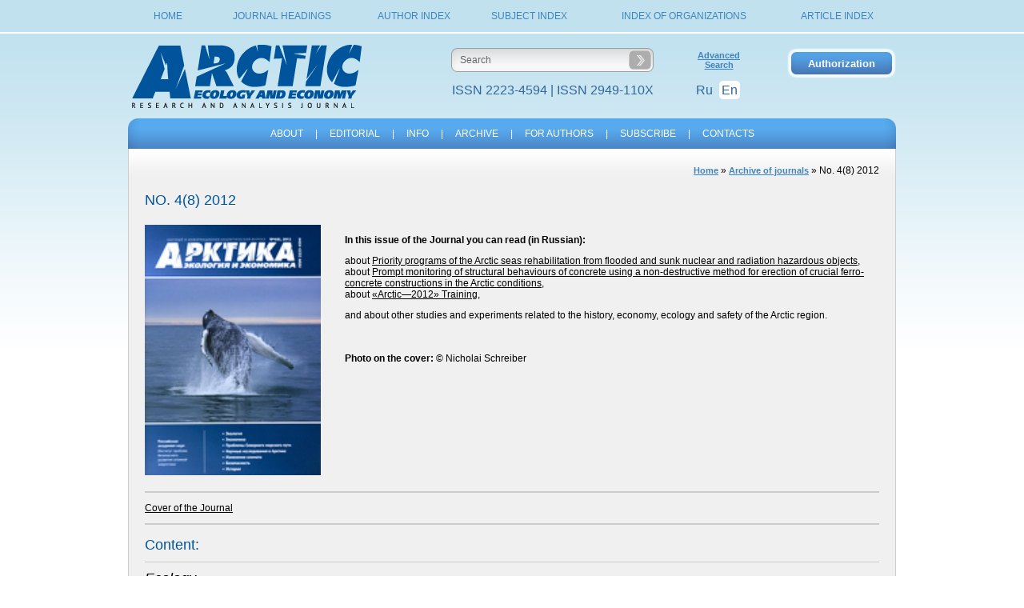

--- FILE ---
content_type: text/html; charset=windows-1251
request_url: http://eng.arctica-ac.ru/pubtext/8/
body_size: 15394
content:
<!DOCTYPE html PUBLIC "-//W3C//DTD XHTML 1.0 Transitional//EN" "http://www.w3.org/TR/xhtml1/DTD/xhtml1-transitional.dtd">
<html>
<head>
<!-- Global site tag (gtag.js) - Google Analytics --> <script async src="https://www.googletagmanager.com/gtag/js?id=UA-114931441-1"></script> <script> window.dataLayer = window.dataLayer || []; function gtag(){dataLayer.push(arguments);} gtag('js', new Date()); gtag('config', 'UA-114931441-1'); </script>
  <title>No. 4(8) 2012</title>
  <meta name="KEYWORDS" content="No. 4(8) 2012">
  <meta name="DESCRIPTION" content="No. 4(8) 2012">
  <meta http-equiv="Content-Type" content="text/html; charset=windows-1251" />
  <link href="/style.css?id=1" rel="STYLESHEET" type="text/css"> 
  
<link rel="stylesheet" href="/gallery/slimbox2.04/css/slimbox2.css" type="text/css" media="screen">
<script type="text/javascript" src="/gallery/slimbox2.04/js/jquery.min.js"></script>
<script type="text/javascript" src="/gallery/slimbox2.04/js/slimbox2.js"></script>
<script type="text/javascript" src="/javascript/functions.js"></script>
</head>

<body>
<div class="fixed">
    <table cellpadding="0" cellspacing="5" border="0" width="960" align="center" style="height: 40px;">
    <tr>
        <td align="center" width="90"><a href="/">Home</a></td>
        <td align="center"><a href="/rubrics/">JOURNAL HEADINGS</a></td>
        <td align="center"><a href="/authors/">Author Index</a></td>
        <td align="center"><a href="/tags/">SUBJECT INDEX</a></td>
        <td align="center"><a href="/organizations/">INDEX OF ORGANIZATIONS</a></td>
        <td align="center"><a href="/articles/">Article Index</a></td>
    </tr>
    </table>
</div>
<table cellpadding="0" cellspacing="0" width="960" align="center" style="height: 100%;">
<tr><td height="40">&nbsp;</td></tr>
<tr><td height="108">

    <table cellpadding="0" cellspacing="0" width="100%" border="0"><tr>
    <td width="364"><a href="/">
    <img src="/images/logo_new_eng.png" width="364" height="108" alt="Arctic: ecology and economy" title="Arctic: ecology and economy">    </a></td>
    <td align="center" class="header">
    
    <form action="/search/" method="post" name="search">
    <table cellpadding="0" cellspacing="0" border="0" width="253" style="background: url(/images/bg_search.png) no-repeat;"><tr>
    <td width="213" align="center"><input type="text" name="searchword" class="search_field" value="Search">
    </td>
    <td width="40"><img src="/dumb.gif" width="40" height="30" style="cursor:pointer;" onclick="document.search.submit();"></td>
    </tr></table>
    <input type="hidden" name="form_type" value="search">
    </form>
    <div class="issn">ISSN 2223-4594 | ISSN 2949-110X
    </div>
    
    </td>
    <td align="center" class="header"><a href="/search.php" class="adv_search">Advanced<br />Search</a>
    
        <div class="issn">
    <div class="lang">
<a href="http://www.arctica-ac.ru/pubtext/8/">Ru</a><span class="act_lang">En</span>    
    </div></div>
    </td>
    <td align="right" class="header">
<input type="button" id="avtoriz_but" class="button_auth" value="Authorization"><div id="avtoriz_div" style="display: none;">
<div id="avtoriz_close"></div>
<div class="avtoriz_content">

<script language='javascript'>
<!--
	function do_submit_check () {
	        if (document.avtoriz.username.value == '') {
			  alert ('Укажите E-mail!');
			  document.avtoriz.username.focus();				
			} else if (document.avtoriz.password.value == '') {
			  alert ('Укажите пароль!');
			  document.avtoriz.password.focus();
			} else {
			  document.avtoriz.submit ();
			}
			
			return;
	}	
//-->
</script>

<form method="post" name="avtoriz">
<table  cellspacing="0" cellpadding="0">
<tr><td>
<table border="0" cellpadding="4" cellspacing="1" align="center">

	<tr>
		<td bgcolor="#ffffff" width="2" align="left" valign="top"><b>E-mail:</b></td>
		<td bgcolor="#ffffff" align="left" valign="top"><input type="text" style="width: 150px;" name="username" value=""></td>
	</tr>
	<tr>
		<td bgcolor="#ffffff" width="50" align="left" valign="top"><b>Password:</b></td>
        <td bgcolor="#ffffff" align="left" valign="top"><input type="password" name="password" style="width: 150px;">
	</tr>
    <tr>
		<input type="Hidden" name="form_type" value="avto">
        <td colspan="2" bgcolor="#ffffff" align="right"><input type="button" value="LOGIN" class="button" onClick='do_submit_check()'></td>
    </tr> 
</table>
</td></tr>
</table>
</form><br>
<a href="/remind/">Forgotten Password?</a><br><br>
<a href="/registry/">Registration</a>

</div>
</div>
    
    </td>
    </tr></table>

</td></tr>
<tr><td height="38">

    <table cellpadding="0" cellspacing="0" width="100%" border="0"><tr>
    <td width="14"><img src="/images/menu_left.png" width="14" height="38"></td>
    <td style="background: url(/images/bg_menu.png) repeat-x;color:#ffffff;" align="center">
  
 <!-- меню -->  

<a href="/contents/about/" class="menu">ABOUT</a>|<a href="/contents/editorial/" class="menu">EDITORIAL</a>|<a href="/contents/contacts/" class="menu">INFO</a>|<a href="/archive/" class="menu">ARCHIVE</a>|<a href="/contents/for_authors/" class="menu">FOR AUTHORS</a>|<a href="/contents/podpiska/" class="menu">SUBSCRIBE</a>|<a href="/contents/84/" class="menu">CONTACTS</a></td>

    <td width="14"><img src="/images/menu_right.png" width="14" height="38"></td>
    </tr></table>

</td></tr>
<tr><td class="content">


<div class="mypath"><a href="/">Home</a> » <a href="/archive/">Archive of journals</a> » No. 4(8) 2012</div><br clear=all><h1>NO. 4(8) 2012</h1><table border="0" cellpadding="0" cellspacing="0" width="100%"><tr><td valign="top" width="250"><img src="/pictures/109/pic1_16042013123025.jpg" hspace="0" vspace="0" width="220" border="0" alt="No. 4(8) 2012"><br /><br /></td><td valign="top"><p><strong>In this issue of the <strong><strong>Journal&nbsp;</strong></strong>you can read (in Russian):</strong></p>
<p>about <a href="http://eng.arctica-ac.ru/article/352/" target="_blank">Priority programs of the Arctic seas rehabilitation from flooded and sunk nuclear and radiation hazardous objects</a>,<br />about <a href="http://eng.arctica-ac.ru/article/355/" target="_blank">Prompt monitoring of structural behaviours of concrete using a non-destructive method for erection of crucial ferro-concrete constructions in the Arctic conditions</a>,<br />about <a href="http://eng.arctica-ac.ru/article/361/" target="_blank">&laquo;Arctic&mdash;2012&raquo;&nbsp;Training</a>,</p>
<p>and about other studies and experiments related to the history, economy, ecology and safety of the Arctic region.&nbsp;</p><br /><br /><b>Photo on the cover:</b> © Nicholai Schreiber<br /><br /></td></tr></table><hr><p align="justify"><a href="/docs/journals/2012_4(8)_cover_big.jpg" target="_blank">Cover of the Journal</a></p><hr /><h2>Content:</h2><div class="rubric"><div class="rubric_topic">Ecology</div><div class="article"> <a href="/docs/journals/8/prioritetnye-proekty-programmy-reabilitacii-arkticheskih-morey-ot-zatoplennyh-iz.pdf" class="pdf right" title="Download">Download</a><a href="/article/352/" class="article">Priority projects of the program of the Arctic Sea rehabilitation from sunken and submerged nuclear and radiation hazardous objects and the necessity for international cooperation</a></div><div class="authors"><div class="pages">p. 4-15</div><a href="/author/1499/">Sarkisov, A.A.</a>, <a href="/author/1501/">Antipov, S.V.</a>, <a href="/author/2031/">Vysotsky, V.V.</a></div><div class="article"> <a href="/docs/journals/8/ustoychivost-prirodnoy-sredy-pechoro-uralskoy-arktiki.pdf" class="pdf right" title="Download">Download</a><a href="/article/353/" class="article">Sustainability of the natural environment of the Pechora-Ural Arctic</a></div><div class="authors"><div class="pages">p. 16-25</div><a href="/author/1708/">Tikhonova, T.V.</a></div><div class="article"> <a href="/docs/journals/8/sostoyanie-sigovyh-ryb-pechorskogo-basseyna-vusloviyah-mnogofaktornoy-antropogen.pdf" class="pdf right" title="Download">Download</a><a href="/article/354/" class="article">State of whitefish of Pechora basin in terms of multi-factor anthropogenic impact</a></div><div class="authors"><div class="pages">p. 26-35</div><a href="/author/1632/">Novoselov, A.P.</a>, <a href="/author/1635/">Studenov, I.I.</a>, <a href="/author/2111/">Bezumova, A.L.</a>, <a href="/author/2112/">Bulatova, I.V.</a>, <a href="/author/2113/">Borovskoj, A.V.</a>, <a href="/author/1462/">Lukin, A.A.</a></div><div class="article"> <a href="/docs/journals/8/operativnyy-kontrol-prochnostnyh-svoystv-betona-nerazrushayushchim-metodom-pri-v.pdf" class="pdf right" title="Download">Download</a><a href="/article/355/" class="article">Operational control of the concrete strength properties using a non-destructive method in the construction of critical concrete structures in the Arctic conditions</a></div><div class="authors"><div class="pages">p. 36-39</div><a href="/author/1926/">Konukhin, V.V.</a>, <a href="/author/1458/">Smirnov, Y.G.</a>, <a href="/author/1456/">Orlov, A.O.</a></div></div><div class="rubric"><div class="rubric_topic">Economics</div><div class="article"> <a href="/docs/journals/8/osobennosti-iekonomicheskaya-effektivnost-ispolzovaniya-elektrorazvedochnogo-met.pdf" class="pdf right" title="Download">Download</a><a href="/article/356/" class="article">Characteristics and economic efficiency of the transient processes method of electrical resistivity prospecting for engineering and geological studies in the North and Arctic Russia</a></div><div class="authors"><div class="pages">p. 40-45</div><a href="/author/1633/">Pavlenko, V.I.</a>, <a href="/author/2114/">Korotkov, Y.V.</a></div></div><div class="rubric"><div class="rubric_topic">Problems of the Northern Sea Route</div><div class="article"> <a href="/docs/journals/8/istoriya-isovremennoe-sostoyanie-sozdaniya-perspektivnogo-ledovogo-flota-vrossiy.pdf" class="pdf right" title="Download">Download</a><a href="/article/357/" class="article">History and current state of establishing the planned ice fleet in the Russian Federation</a></div><div class="authors"><div class="pages">p. 46-54</div><a href="/author/1427/">Polovinkin, V.N.</a>, <a href="/author/1924/">Fomichev, A.B.</a></div><div class="article"> <a href="/docs/journals/8/glonass-varktike-rezultaty-kompleksnogo-issledovaniya-navigacionnoy-obstanovki-p.pdf" class="pdf right" title="Download">Download</a><a href="/article/358/" class="article">GLONASS in the Arctic: results of a comprehensive study of the navigation situation during the transition on the Northern Sea Route in August-September 2011</a></div><div class="authors"><div class="pages">p. 55-65</div><a href="/author/2116/">Bermishev, A.A.</a>, <a href="/author/2117/">Lapshin, V.L.</a>, <a href="/author/2115/">Revnivykh, S.S.</a></div></div><div class="rubric"><div class="rubric_topic">Research activities in the Arctic</div><div class="article"> <a href="/docs/journals/8/opyt-primeneniya-avtomaticheskih-dreyfuyushchih-ustroystv-dlya-issledovaniya-vod.pdf" class="pdf right" title="Download">Download</a><a href="/article/359/" class="article">Experience of using automatic drifting devices to study the water column and ice cover in the Arctic at the beginning of XXI century</a></div><div class="authors"><div class="pages">p. 66-75</div><a href="/author/2118/">Pisarev, S.V.</a></div></div><div class="rubric"><div class="rubric_topic">Contemporary climate change in the Arctic</div><div class="article"> <a href="/docs/journals/8/sovremennoe-izmenenie-klimata-arktiki-rezultaty-novogo-ocenochnogo-doklada-arkti.pdf" class="pdf right" title="Download">Download</a><a href="/article/360/" class="article">Contemporary climate change in the Arctic: results of a new assessment report of the Arctic Council</a></div><div class="authors"><div class="pages">p. 76-81</div><a href="/author/2045/">Tsaturov, Y.S.</a>, <a href="/author/2119/">Klepikov, A.V.</a></div></div><div class="rubric"><div class="rubric_topic">Safety</div><div class="article"> <a href="/docs/journals/8/ucheniya-arktika-2012-dostijeniya-iuroki.pdf" class="pdf right" title="Download">Download</a><a href="/article/361/" class="article">“Arctic-2012” Training: Achievements and Lessons</a></div><div class="authors"><div class="pages">p. 82-89</div><a href="/author/2044/">Osipjantz, I.A.</a>, <a href="/author/2120/">Pavlovsky, O.O.</a>, <a href="/author/2121/">Krasnoperov, S.S.</a></div></div><div class="rubric"><div class="rubric_topic">History</div><div class="article"> <a href="/docs/journals/8/razvedyvatelnaya-deyatelnost-voenno-morskih-sil-inostrannyh-gosudarstv-varktiche.pdf" class="pdf right" title="Download">Download</a><a href="/article/362/" class="article">Intelligence activities of the naval forces of foreign countries in the Arctic region</a></div><div class="authors"><div class="pages">p. 90-93</div><a href="/author/1944/">Amusin, B.M.</a>, <a href="/author/2016/">Alekseenko, A.I.</a>, <a href="/author/2017/">Kinyakin, I.N.</a></div></div><div class="rubric"><div class="rubric_topic">Information</div><div class="article"> <a href="/docs/journals/8/h-mejdunarodnaya-konferenciya-resursy-iriski-regionov-svechnoy-merzlotoy-vmenyay.pdf" class="pdf right" title="Download">Download</a><a href="/article/363/" class="article">X International Conference “The resources and risks of regions with permafrost in the changing world”</a></div><div class="authors"><div class="pages">p. 94-95</div><a href="/author/2122/">Zaitseva, N.A.</a></div><div class="article"> <a href="/docs/journals/8/ukazatel-statey-opublikovannyh-v-jurnale-arktika-ekologiya-i-ekonomika-2012-g-14.pdf" class="pdf right" title="Download">Download</a><a href="/article/365/" class="article">Index of the articles published in the journal “Arctic: ecology and economy” in 2012, No. 1—4 (in Russian)</a></div><div class="authors"><div class="pages">p. 100-103</div></div><br>
</td></tr>





<tr><td height="55">
<div class="fleft">&copy; 2011-2026 Arctic: ecology and economy</div>

<div class="fright">DOI 10.25283/2223-4594</div><!-- Yandex.Metrika counter -->
<script type="text/javascript" >
    (function (d, w, c) {
        (w[c] = w[c] || []).push(function() {
            try {
                w.yaCounter46038024 = new Ya.Metrika({
                    id:46038024,
                    clickmap:true,
                    trackLinks:true,
                    accurateTrackBounce:true
                });
            } catch(e) { }
        });

        var n = d.getElementsByTagName("script")[0],
            s = d.createElement("script"),
            f = function () { n.parentNode.insertBefore(s, n); };
        s.type = "text/javascript";
        s.async = true;
        s.src = "https://mc.yandex.ru/metrika/watch.js";

        if (w.opera == "[object Opera]") {
            d.addEventListener("DOMContentLoaded", f, false);
        } else { f(); }
    })(document, window, "yandex_metrika_callbacks");
</script>
<noscript><div><img src="https://mc.yandex.ru/watch/46038024" style="position:absolute; left:-9999px;" alt="" /></div></noscript>
<!-- /Yandex.Metrika counter -->
</td></tr>
</table>
</BODY>
</HTML>